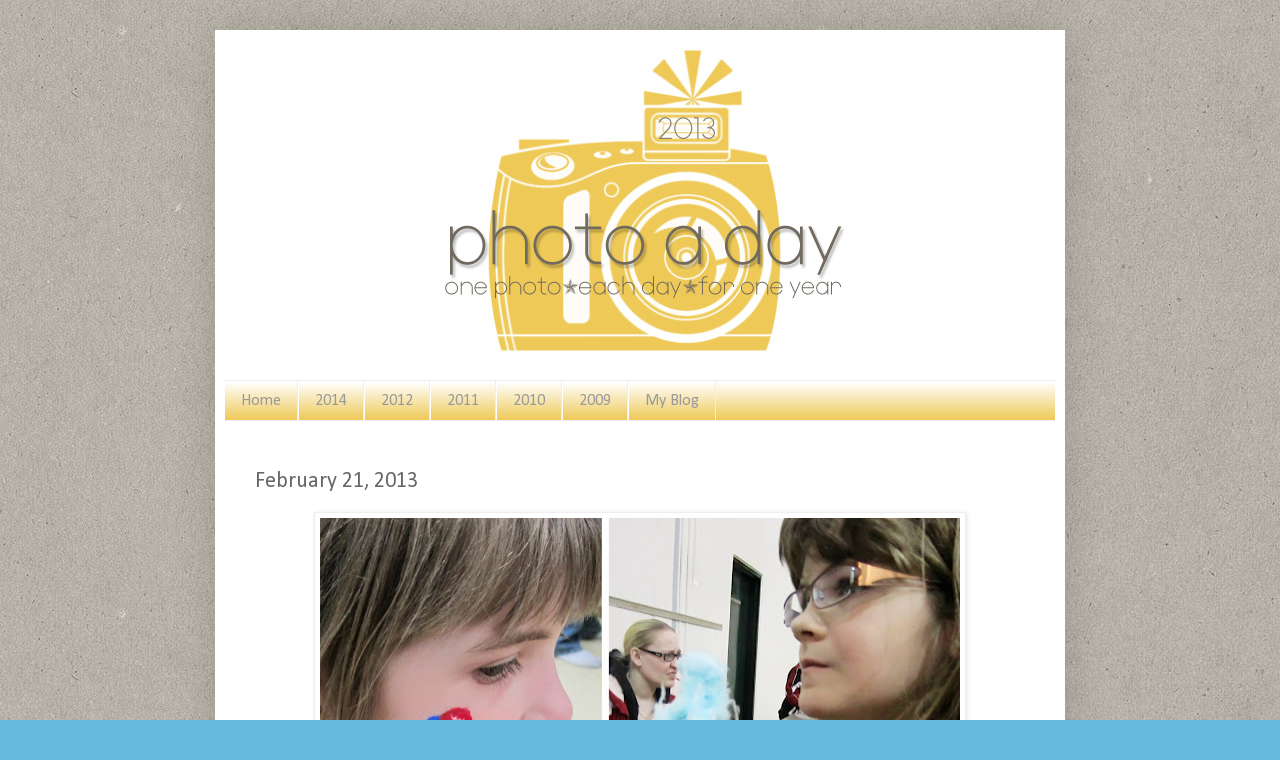

--- FILE ---
content_type: text/html; charset=UTF-8
request_url: https://bobbisproject365in2013.blogspot.com/2013/02/february-21-2013.html
body_size: 9314
content:
<!DOCTYPE html>
<html class='v2' dir='ltr' lang='en'>
<head>
<link href='https://www.blogger.com/static/v1/widgets/335934321-css_bundle_v2.css' rel='stylesheet' type='text/css'/>
<meta content='width=1100' name='viewport'/>
<meta content='text/html; charset=UTF-8' http-equiv='Content-Type'/>
<meta content='blogger' name='generator'/>
<link href='https://bobbisproject365in2013.blogspot.com/favicon.ico' rel='icon' type='image/x-icon'/>
<link href='http://bobbisproject365in2013.blogspot.com/2013/02/february-21-2013.html' rel='canonical'/>
<link rel="alternate" type="application/atom+xml" title="Bobbi&#39;s 365 in 2013 - Atom" href="https://bobbisproject365in2013.blogspot.com/feeds/posts/default" />
<link rel="alternate" type="application/rss+xml" title="Bobbi&#39;s 365 in 2013 - RSS" href="https://bobbisproject365in2013.blogspot.com/feeds/posts/default?alt=rss" />
<link rel="service.post" type="application/atom+xml" title="Bobbi&#39;s 365 in 2013 - Atom" href="https://www.blogger.com/feeds/6272108723026244513/posts/default" />

<link rel="alternate" type="application/atom+xml" title="Bobbi&#39;s 365 in 2013 - Atom" href="https://bobbisproject365in2013.blogspot.com/feeds/7554791264262056661/comments/default" />
<!--Can't find substitution for tag [blog.ieCssRetrofitLinks]-->
<link href='https://blogger.googleusercontent.com/img/b/R29vZ2xl/AVvXsEjPXgwexCgOJBtwRCWVgtmjwbpFBlhRdX8ZTNLuXxJnmzCs1itW7kO4svp3mhdDKsRXjBdYwm_vcB7e7SnLL7Nn_xb4vCxlqEnDBFr3lsbbEI95kJh7GSj3j9BYSMXEC8zjdy_nQv7cS1Q/s640/February+21%252C+2013.jpg' rel='image_src'/>
<meta content='http://bobbisproject365in2013.blogspot.com/2013/02/february-21-2013.html' property='og:url'/>
<meta content='February 21, 2013' property='og:title'/>
<meta content='   Lots of fun at the yearly &quot;Family Fun Night&quot; at the girls&#39; school. Lots of games, food, face painting, and fun to be had!  ' property='og:description'/>
<meta content='https://blogger.googleusercontent.com/img/b/R29vZ2xl/AVvXsEjPXgwexCgOJBtwRCWVgtmjwbpFBlhRdX8ZTNLuXxJnmzCs1itW7kO4svp3mhdDKsRXjBdYwm_vcB7e7SnLL7Nn_xb4vCxlqEnDBFr3lsbbEI95kJh7GSj3j9BYSMXEC8zjdy_nQv7cS1Q/w1200-h630-p-k-no-nu/February+21%252C+2013.jpg' property='og:image'/>
<title>Bobbi's 365 in 2013: February 21, 2013</title>
<style type='text/css'>@font-face{font-family:'Calibri';font-style:normal;font-weight:400;font-display:swap;src:url(//fonts.gstatic.com/l/font?kit=J7afnpV-BGlaFfdAhLEY67FIEjg&skey=a1029226f80653a8&v=v15)format('woff2');unicode-range:U+0000-00FF,U+0131,U+0152-0153,U+02BB-02BC,U+02C6,U+02DA,U+02DC,U+0304,U+0308,U+0329,U+2000-206F,U+20AC,U+2122,U+2191,U+2193,U+2212,U+2215,U+FEFF,U+FFFD;}@font-face{font-family:'Calibri';font-style:normal;font-weight:700;font-display:swap;src:url(//fonts.gstatic.com/l/font?kit=J7aanpV-BGlaFfdAjAo9_pxqHxIZrCE&skey=cd2dd6afe6bf0eb2&v=v15)format('woff2');unicode-range:U+0000-00FF,U+0131,U+0152-0153,U+02BB-02BC,U+02C6,U+02DA,U+02DC,U+0304,U+0308,U+0329,U+2000-206F,U+20AC,U+2122,U+2191,U+2193,U+2212,U+2215,U+FEFF,U+FFFD;}@font-face{font-family:'Cambria';font-style:normal;font-weight:400;font-display:swap;src:url(//fonts.gstatic.com/l/font?kit=GFDqWAB9jnWLT-HIK7ILrphaOAw&skey=d4699178559bc4b0&v=v18)format('woff2');unicode-range:U+0000-00FF,U+0131,U+0152-0153,U+02BB-02BC,U+02C6,U+02DA,U+02DC,U+0304,U+0308,U+0329,U+2000-206F,U+20AC,U+2122,U+2191,U+2193,U+2212,U+2215,U+FEFF,U+FFFD;}</style>
<style id='page-skin-1' type='text/css'><!--
/*
-----------------------------------------------
Blogger Template Style
Name:     Simple
Designer: Blogger
URL:      www.blogger.com
----------------------------------------------- */
/* Content
----------------------------------------------- */
body {
font: normal normal 12px 'Courier New', Courier, FreeMono, monospace;
color: #666666;
background: #66bbdd url(//1.bp.blogspot.com/-fQY1djohqOE/UOSXjR1dxRI/AAAAAAAAS-c/rMRthIhVZLU/s0/Paper_Grey_GinaCabrera%2Bcopy.jpg) repeat scroll top left;
padding: 0 40px 40px 40px;
}
html body .region-inner {
min-width: 0;
max-width: 100%;
width: auto;
}
h2 {
font-size: 22px;
}
a:link {
text-decoration:none;
color: #eec957;
}
a:visited {
text-decoration:none;
color: #91bebb;
}
a:hover {
text-decoration:underline;
color: #91bebb;
}
.body-fauxcolumn-outer .fauxcolumn-inner {
background: transparent none repeat scroll top left;
_background-image: none;
}
.body-fauxcolumn-outer .cap-top {
position: absolute;
z-index: 1;
height: 400px;
width: 100%;
}
.body-fauxcolumn-outer .cap-top .cap-left {
width: 100%;
background: transparent none repeat-x scroll top left;
_background-image: none;
}
.content-outer {
-moz-box-shadow: 0 0 40px rgba(0, 0, 0, .15);
-webkit-box-shadow: 0 0 5px rgba(0, 0, 0, .15);
-goog-ms-box-shadow: 0 0 10px #333333;
box-shadow: 0 0 40px rgba(0, 0, 0, .15);
margin-bottom: 1px;
}
.content-inner {
padding: 10px 10px;
}
.content-inner {
background-color: #ffffff;
}
/* Header
----------------------------------------------- */
.header-outer {
background: transparent none repeat-x scroll 0 -400px;
_background-image: none;
}
.Header h1 {
font: normal normal 60px Cambria;
color: #91bebb;
text-shadow: -1px -1px 1px rgba(0, 0, 0, .2);
}
.Header h1 a {
color: #91bebb;
}
.Header .description {
font-size: 140%;
color: #777777;
}
.header-inner .Header .titlewrapper {
padding: 22px 30px;
}
.header-inner .Header .descriptionwrapper {
padding: 0 30px;
}
/* Tabs
----------------------------------------------- */
.tabs-inner .section:first-child {
border-top: 1px solid #eeeeee;
}
.tabs-inner .section:first-child ul {
margin-top: -1px;
border-top: 1px solid #eeeeee;
border-left: 0 solid #eeeeee;
border-right: 0 solid #eeeeee;
}
.tabs-inner .widget ul {
background: #eec957 url(https://resources.blogblog.com/blogblog/data/1kt/simple/gradients_light.png) repeat-x scroll 0 -800px;
_background-image: none;
border-bottom: 1px solid #eeeeee;
margin-top: 0;
margin-left: -30px;
margin-right: -30px;
}
.tabs-inner .widget li a {
display: inline-block;
padding: .6em 1em;
font: normal normal 16px Calibri;
color: #999999;
border-left: 1px solid #ffffff;
border-right: 1px solid #eeeeee;
}
.tabs-inner .widget li:first-child a {
border-left: none;
}
.tabs-inner .widget li.selected a, .tabs-inner .widget li a:hover {
color: #ffffff;
background-color: #777777;
text-decoration: none;
}
/* Columns
----------------------------------------------- */
.main-outer {
border-top: 0 solid #eec957;
}
.fauxcolumn-left-outer .fauxcolumn-inner {
border-right: 1px solid #eec957;
}
.fauxcolumn-right-outer .fauxcolumn-inner {
border-left: 1px solid #eec957;
}
/* Headings
----------------------------------------------- */
div.widget > h2,
div.widget h2.title {
margin: 0 0 1em 0;
font: normal bold 16px Calibri;
color: #666666;
}
/* Widgets
----------------------------------------------- */
.widget .zippy {
color: #999999;
text-shadow: 2px 2px 1px rgba(0, 0, 0, .1);
}
.widget .popular-posts ul {
list-style: none;
}
/* Posts
----------------------------------------------- */
h2.date-header {
font: normal bold 11px Arial, Tahoma, Helvetica, FreeSans, sans-serif;
}
.date-header span {
background-color: transparent;
color: #91bebb;
padding: inherit;
letter-spacing: inherit;
margin: inherit;
}
.main-inner {
padding-top: 30px;
padding-bottom: 30px;
}
.main-inner .column-center-inner {
padding: 0 15px;
}
.main-inner .column-center-inner .section {
margin: 0 15px;
}
.post {
margin: 0 0 25px 0;
}
h3.post-title, .comments h4 {
font: normal normal 22px Calibri;
margin: .75em 0 0;
}
.post-body {
font-size: 110%;
line-height: 1.4;
position: relative;
}
.post-body img, .post-body .tr-caption-container, .Profile img, .Image img,
.BlogList .item-thumbnail img {
padding: 2px;
background: #ffffff;
border: 1px solid #eeeeee;
-moz-box-shadow: 1px 1px 5px rgba(0, 0, 0, .1);
-webkit-box-shadow: 1px 1px 5px rgba(0, 0, 0, .1);
box-shadow: 1px 1px 5px rgba(0, 0, 0, .1);
}
.post-body img, .post-body .tr-caption-container {
padding: 5px;
}
.post-body .tr-caption-container {
color: #666666;
}
.post-body .tr-caption-container img {
padding: 0;
background: transparent;
border: none;
-moz-box-shadow: 0 0 0 rgba(0, 0, 0, .1);
-webkit-box-shadow: 0 0 0 rgba(0, 0, 0, .1);
box-shadow: 0 0 0 rgba(0, 0, 0, .1);
}
.post-header {
margin: 0 0 1.5em;
line-height: 1.6;
font-size: 90%;
}
.post-footer {
margin: 20px -2px 0;
padding: 5px 10px;
color: #666666;
background-color: #f9f9f9;
border-bottom: 1px solid #eeeeee;
line-height: 1.6;
font-size: 90%;
}
#comments .comment-author {
padding-top: 1.5em;
border-top: 1px solid #eec957;
background-position: 0 1.5em;
}
#comments .comment-author:first-child {
padding-top: 0;
border-top: none;
}
.avatar-image-container {
margin: .2em 0 0;
}
#comments .avatar-image-container img {
border: 1px solid #eeeeee;
}
/* Comments
----------------------------------------------- */
.comments .comments-content .icon.blog-author {
background-repeat: no-repeat;
background-image: url([data-uri]);
}
.comments .comments-content .loadmore a {
border-top: 1px solid #999999;
border-bottom: 1px solid #999999;
}
.comments .comment-thread.inline-thread {
background-color: #f9f9f9;
}
.comments .continue {
border-top: 2px solid #999999;
}
/* Accents
---------------------------------------------- */
.section-columns td.columns-cell {
border-left: 1px solid #eec957;
}
.blog-pager {
background: transparent none no-repeat scroll top center;
}
.blog-pager-older-link, .home-link,
.blog-pager-newer-link {
background-color: #ffffff;
padding: 5px;
}
.footer-outer {
border-top: 0 dashed #bbbbbb;
}
/* Mobile
----------------------------------------------- */
body.mobile  {
background-size: auto;
}
.mobile .body-fauxcolumn-outer {
background: transparent none repeat scroll top left;
}
.mobile .body-fauxcolumn-outer .cap-top {
background-size: 100% auto;
}
.mobile .content-outer {
-webkit-box-shadow: 0 0 3px rgba(0, 0, 0, .15);
box-shadow: 0 0 3px rgba(0, 0, 0, .15);
}
.mobile .tabs-inner .widget ul {
margin-left: 0;
margin-right: 0;
}
.mobile .post {
margin: 0;
}
.mobile .main-inner .column-center-inner .section {
margin: 0;
}
.mobile .date-header span {
padding: 0.1em 10px;
margin: 0 -10px;
}
.mobile h3.post-title {
margin: 0;
}
.mobile .blog-pager {
background: transparent none no-repeat scroll top center;
}
.mobile .footer-outer {
border-top: none;
}
.mobile .main-inner, .mobile .footer-inner {
background-color: #ffffff;
}
.mobile-index-contents {
color: #666666;
}
.mobile-link-button {
background-color: #eec957;
}
.mobile-link-button a:link, .mobile-link-button a:visited {
color: #eec957;
}
.mobile .tabs-inner .section:first-child {
border-top: none;
}
.mobile .tabs-inner .PageList .widget-content {
background-color: #777777;
color: #ffffff;
border-top: 1px solid #eeeeee;
border-bottom: 1px solid #eeeeee;
}
.mobile .tabs-inner .PageList .widget-content .pagelist-arrow {
border-left: 1px solid #eeeeee;
}

--></style>
<style id='template-skin-1' type='text/css'><!--
body {
min-width: 850px;
}
.content-outer, .content-fauxcolumn-outer, .region-inner {
min-width: 850px;
max-width: 850px;
_width: 850px;
}
.main-inner .columns {
padding-left: 0px;
padding-right: 0px;
}
.main-inner .fauxcolumn-center-outer {
left: 0px;
right: 0px;
/* IE6 does not respect left and right together */
_width: expression(this.parentNode.offsetWidth -
parseInt("0px") -
parseInt("0px") + 'px');
}
.main-inner .fauxcolumn-left-outer {
width: 0px;
}
.main-inner .fauxcolumn-right-outer {
width: 0px;
}
.main-inner .column-left-outer {
width: 0px;
right: 100%;
margin-left: -0px;
}
.main-inner .column-right-outer {
width: 0px;
margin-right: -0px;
}
#layout {
min-width: 0;
}
#layout .content-outer {
min-width: 0;
width: 800px;
}
#layout .region-inner {
min-width: 0;
width: auto;
}
body#layout div.add_widget {
padding: 8px;
}
body#layout div.add_widget a {
margin-left: 32px;
}
--></style>
<style>
    body {background-image:url(\/\/1.bp.blogspot.com\/-fQY1djohqOE\/UOSXjR1dxRI\/AAAAAAAAS-c\/rMRthIhVZLU\/s0\/Paper_Grey_GinaCabrera%2Bcopy.jpg);}
    
@media (max-width: 200px) { body {background-image:url(\/\/1.bp.blogspot.com\/-fQY1djohqOE\/UOSXjR1dxRI\/AAAAAAAAS-c\/rMRthIhVZLU\/w200\/Paper_Grey_GinaCabrera%2Bcopy.jpg);}}
@media (max-width: 400px) and (min-width: 201px) { body {background-image:url(\/\/1.bp.blogspot.com\/-fQY1djohqOE\/UOSXjR1dxRI\/AAAAAAAAS-c\/rMRthIhVZLU\/w400\/Paper_Grey_GinaCabrera%2Bcopy.jpg);}}
@media (max-width: 800px) and (min-width: 401px) { body {background-image:url(\/\/1.bp.blogspot.com\/-fQY1djohqOE\/UOSXjR1dxRI\/AAAAAAAAS-c\/rMRthIhVZLU\/w800\/Paper_Grey_GinaCabrera%2Bcopy.jpg);}}
@media (max-width: 1200px) and (min-width: 801px) { body {background-image:url(\/\/1.bp.blogspot.com\/-fQY1djohqOE\/UOSXjR1dxRI\/AAAAAAAAS-c\/rMRthIhVZLU\/w1200\/Paper_Grey_GinaCabrera%2Bcopy.jpg);}}
/* Last tag covers anything over one higher than the previous max-size cap. */
@media (min-width: 1201px) { body {background-image:url(\/\/1.bp.blogspot.com\/-fQY1djohqOE\/UOSXjR1dxRI\/AAAAAAAAS-c\/rMRthIhVZLU\/w1600\/Paper_Grey_GinaCabrera%2Bcopy.jpg);}}
  </style>
<link href='https://www.blogger.com/dyn-css/authorization.css?targetBlogID=6272108723026244513&amp;zx=586aa537-a209-4234-92f7-dc30e647bc04' media='none' onload='if(media!=&#39;all&#39;)media=&#39;all&#39;' rel='stylesheet'/><noscript><link href='https://www.blogger.com/dyn-css/authorization.css?targetBlogID=6272108723026244513&amp;zx=586aa537-a209-4234-92f7-dc30e647bc04' rel='stylesheet'/></noscript>
<meta name='google-adsense-platform-account' content='ca-host-pub-1556223355139109'/>
<meta name='google-adsense-platform-domain' content='blogspot.com'/>

</head>
<body class='loading variant-pale'>
<div class='navbar no-items section' id='navbar' name='Navbar'>
</div>
<div class='body-fauxcolumns'>
<div class='fauxcolumn-outer body-fauxcolumn-outer'>
<div class='cap-top'>
<div class='cap-left'></div>
<div class='cap-right'></div>
</div>
<div class='fauxborder-left'>
<div class='fauxborder-right'></div>
<div class='fauxcolumn-inner'>
</div>
</div>
<div class='cap-bottom'>
<div class='cap-left'></div>
<div class='cap-right'></div>
</div>
</div>
</div>
<div class='content'>
<div class='content-fauxcolumns'>
<div class='fauxcolumn-outer content-fauxcolumn-outer'>
<div class='cap-top'>
<div class='cap-left'></div>
<div class='cap-right'></div>
</div>
<div class='fauxborder-left'>
<div class='fauxborder-right'></div>
<div class='fauxcolumn-inner'>
</div>
</div>
<div class='cap-bottom'>
<div class='cap-left'></div>
<div class='cap-right'></div>
</div>
</div>
</div>
<div class='content-outer'>
<div class='content-cap-top cap-top'>
<div class='cap-left'></div>
<div class='cap-right'></div>
</div>
<div class='fauxborder-left content-fauxborder-left'>
<div class='fauxborder-right content-fauxborder-right'></div>
<div class='content-inner'>
<header>
<div class='header-outer'>
<div class='header-cap-top cap-top'>
<div class='cap-left'></div>
<div class='cap-right'></div>
</div>
<div class='fauxborder-left header-fauxborder-left'>
<div class='fauxborder-right header-fauxborder-right'></div>
<div class='region-inner header-inner'>
<div class='header section' id='header' name='Header'><div class='widget Header' data-version='1' id='Header1'>
<div id='header-inner'>
<a href='https://bobbisproject365in2013.blogspot.com/' style='display: block'>
<img alt='Bobbi&#39;s 365 in 2013' height='340px; ' id='Header1_headerimg' src='https://blogger.googleusercontent.com/img/b/R29vZ2xl/AVvXsEjYqmRX2NmcmQ8d_-1eqgB4GKaqVZVSETMWSpJfyVEHCklXx3u5OaYBbvYWtQssvT6GOZ1XU56Q4hu5T8VmGAeDbrn6hJZqBf6svQgHD1ado4BYUfYTDvqxMuWWJZGwAlN0WE1YY0R57Eo/s1600/365+in+2013+header.jpg' style='display: block' width='830px; '/>
</a>
</div>
</div></div>
</div>
</div>
<div class='header-cap-bottom cap-bottom'>
<div class='cap-left'></div>
<div class='cap-right'></div>
</div>
</div>
</header>
<div class='tabs-outer'>
<div class='tabs-cap-top cap-top'>
<div class='cap-left'></div>
<div class='cap-right'></div>
</div>
<div class='fauxborder-left tabs-fauxborder-left'>
<div class='fauxborder-right tabs-fauxborder-right'></div>
<div class='region-inner tabs-inner'>
<div class='tabs section' id='crosscol' name='Cross-Column'><div class='widget PageList' data-version='1' id='PageList1'>
<h2>Pages</h2>
<div class='widget-content'>
<ul>
<li>
<a href='https://bobbisproject365in2013.blogspot.com/'>Home</a>
</li>
<li>
<a href='http://bobbis365in2014.blogspot.ca/'>2014</a>
</li>
<li>
<a href='http://bobbis365in2012.blogspot.ca/'>2012</a>
</li>
<li>
<a href='http://bobbis365in2011.blogspot.ca/'>2011</a>
</li>
<li>
<a href='http://bobbis3652010.blogspot.ca/'>2010</a>
</li>
<li>
<a href='http://bobbis365.blogspot.ca/'>2009</a>
</li>
<li>
<a href='http://www.itworksforbobbi.com/'>My Blog</a>
</li>
</ul>
<div class='clear'></div>
</div>
</div></div>
<div class='tabs no-items section' id='crosscol-overflow' name='Cross-Column 2'></div>
</div>
</div>
<div class='tabs-cap-bottom cap-bottom'>
<div class='cap-left'></div>
<div class='cap-right'></div>
</div>
</div>
<div class='main-outer'>
<div class='main-cap-top cap-top'>
<div class='cap-left'></div>
<div class='cap-right'></div>
</div>
<div class='fauxborder-left main-fauxborder-left'>
<div class='fauxborder-right main-fauxborder-right'></div>
<div class='region-inner main-inner'>
<div class='columns fauxcolumns'>
<div class='fauxcolumn-outer fauxcolumn-center-outer'>
<div class='cap-top'>
<div class='cap-left'></div>
<div class='cap-right'></div>
</div>
<div class='fauxborder-left'>
<div class='fauxborder-right'></div>
<div class='fauxcolumn-inner'>
</div>
</div>
<div class='cap-bottom'>
<div class='cap-left'></div>
<div class='cap-right'></div>
</div>
</div>
<div class='fauxcolumn-outer fauxcolumn-left-outer'>
<div class='cap-top'>
<div class='cap-left'></div>
<div class='cap-right'></div>
</div>
<div class='fauxborder-left'>
<div class='fauxborder-right'></div>
<div class='fauxcolumn-inner'>
</div>
</div>
<div class='cap-bottom'>
<div class='cap-left'></div>
<div class='cap-right'></div>
</div>
</div>
<div class='fauxcolumn-outer fauxcolumn-right-outer'>
<div class='cap-top'>
<div class='cap-left'></div>
<div class='cap-right'></div>
</div>
<div class='fauxborder-left'>
<div class='fauxborder-right'></div>
<div class='fauxcolumn-inner'>
</div>
</div>
<div class='cap-bottom'>
<div class='cap-left'></div>
<div class='cap-right'></div>
</div>
</div>
<!-- corrects IE6 width calculation -->
<div class='columns-inner'>
<div class='column-center-outer'>
<div class='column-center-inner'>
<div class='main section' id='main' name='Main'><div class='widget Blog' data-version='1' id='Blog1'>
<div class='blog-posts hfeed'>

          <div class="date-outer">
        

          <div class="date-posts">
        
<div class='post-outer'>
<div class='post hentry uncustomized-post-template' itemprop='blogPost' itemscope='itemscope' itemtype='http://schema.org/BlogPosting'>
<meta content='https://blogger.googleusercontent.com/img/b/R29vZ2xl/AVvXsEjPXgwexCgOJBtwRCWVgtmjwbpFBlhRdX8ZTNLuXxJnmzCs1itW7kO4svp3mhdDKsRXjBdYwm_vcB7e7SnLL7Nn_xb4vCxlqEnDBFr3lsbbEI95kJh7GSj3j9BYSMXEC8zjdy_nQv7cS1Q/s640/February+21%252C+2013.jpg' itemprop='image_url'/>
<meta content='6272108723026244513' itemprop='blogId'/>
<meta content='7554791264262056661' itemprop='postId'/>
<a name='7554791264262056661'></a>
<h3 class='post-title entry-title' itemprop='name'>
February 21, 2013
</h3>
<div class='post-header'>
<div class='post-header-line-1'></div>
</div>
<div class='post-body entry-content' id='post-body-7554791264262056661' itemprop='description articleBody'>
<div class="separator" style="clear: both; text-align: center;">
<a href="https://blogger.googleusercontent.com/img/b/R29vZ2xl/AVvXsEjPXgwexCgOJBtwRCWVgtmjwbpFBlhRdX8ZTNLuXxJnmzCs1itW7kO4svp3mhdDKsRXjBdYwm_vcB7e7SnLL7Nn_xb4vCxlqEnDBFr3lsbbEI95kJh7GSj3j9BYSMXEC8zjdy_nQv7cS1Q/s1600/February+21%252C+2013.jpg" imageanchor="1" style="margin-left: 1em; margin-right: 1em;"><img border="0" height="426" src="https://blogger.googleusercontent.com/img/b/R29vZ2xl/AVvXsEjPXgwexCgOJBtwRCWVgtmjwbpFBlhRdX8ZTNLuXxJnmzCs1itW7kO4svp3mhdDKsRXjBdYwm_vcB7e7SnLL7Nn_xb4vCxlqEnDBFr3lsbbEI95kJh7GSj3j9BYSMXEC8zjdy_nQv7cS1Q/s640/February+21%252C+2013.jpg" width="640" /></a></div>
<div style="text-align: center;">
Lots of fun at the yearly "Family Fun Night" at the girls' school. Lots of games, food, face painting, and fun to be had!</div>
<div style='clear: both;'></div>
</div>
<div class='post-footer'>
<div class='post-footer-line post-footer-line-1'>
<span class='post-author vcard'>
</span>
<span class='post-timestamp'>
</span>
<span class='post-comment-link'>
</span>
<span class='post-icons'>
<span class='item-control blog-admin pid-408396936'>
<a href='https://www.blogger.com/post-edit.g?blogID=6272108723026244513&postID=7554791264262056661&from=pencil' title='Edit Post'>
<img alt='' class='icon-action' height='18' src='https://resources.blogblog.com/img/icon18_edit_allbkg.gif' width='18'/>
</a>
</span>
</span>
<div class='post-share-buttons goog-inline-block'>
</div>
</div>
<div class='post-footer-line post-footer-line-2'>
<span class='post-labels'>
</span>
</div>
<div class='post-footer-line post-footer-line-3'>
<span class='post-location'>
</span>
</div>
</div>
</div>
<div class='comments' id='comments'>
<a name='comments'></a>
<h4>No comments:</h4>
<div id='Blog1_comments-block-wrapper'>
<dl class='avatar-comment-indent' id='comments-block'>
</dl>
</div>
<p class='comment-footer'>
<div class='comment-form'>
<a name='comment-form'></a>
<h4 id='comment-post-message'>Post a Comment</h4>
<p>
</p>
<a href='https://www.blogger.com/comment/frame/6272108723026244513?po=7554791264262056661&hl=en&saa=85391&origin=https://bobbisproject365in2013.blogspot.com' id='comment-editor-src'></a>
<iframe allowtransparency='true' class='blogger-iframe-colorize blogger-comment-from-post' frameborder='0' height='410px' id='comment-editor' name='comment-editor' src='' width='100%'></iframe>
<script src='https://www.blogger.com/static/v1/jsbin/2830521187-comment_from_post_iframe.js' type='text/javascript'></script>
<script type='text/javascript'>
      BLOG_CMT_createIframe('https://www.blogger.com/rpc_relay.html');
    </script>
</div>
</p>
</div>
</div>

        </div></div>
      
</div>
<div class='blog-pager' id='blog-pager'>
<span id='blog-pager-newer-link'>
<a class='blog-pager-newer-link' href='https://bobbisproject365in2013.blogspot.com/2013/02/february-22-2013.html' id='Blog1_blog-pager-newer-link' title='Newer Post'>Newer Post</a>
</span>
<span id='blog-pager-older-link'>
<a class='blog-pager-older-link' href='https://bobbisproject365in2013.blogspot.com/2013/02/february-20-2013.html' id='Blog1_blog-pager-older-link' title='Older Post'>Older Post</a>
</span>
<a class='home-link' href='https://bobbisproject365in2013.blogspot.com/'>Home</a>
</div>
<div class='clear'></div>
<div class='post-feeds'>
<div class='feed-links'>
Subscribe to:
<a class='feed-link' href='https://bobbisproject365in2013.blogspot.com/feeds/7554791264262056661/comments/default' target='_blank' type='application/atom+xml'>Post Comments (Atom)</a>
</div>
</div>
</div></div>
</div>
</div>
<div class='column-left-outer'>
<div class='column-left-inner'>
<aside>
</aside>
</div>
</div>
<div class='column-right-outer'>
<div class='column-right-inner'>
<aside>
</aside>
</div>
</div>
</div>
<div style='clear: both'></div>
<!-- columns -->
</div>
<!-- main -->
</div>
</div>
<div class='main-cap-bottom cap-bottom'>
<div class='cap-left'></div>
<div class='cap-right'></div>
</div>
</div>
<footer>
<div class='footer-outer'>
<div class='footer-cap-top cap-top'>
<div class='cap-left'></div>
<div class='cap-right'></div>
</div>
<div class='fauxborder-left footer-fauxborder-left'>
<div class='fauxborder-right footer-fauxborder-right'></div>
<div class='region-inner footer-inner'>
<div class='foot section' id='footer-1'><div class='widget BlogArchive' data-version='1' id='BlogArchive1'>
<h2>Blog Archive</h2>
<div class='widget-content'>
<div id='ArchiveList'>
<div id='BlogArchive1_ArchiveList'>
<ul class='hierarchy'>
<li class='archivedate expanded'>
<a class='toggle' href='javascript:void(0)'>
<span class='zippy toggle-open'>

        &#9660;&#160;
      
</span>
</a>
<a class='post-count-link' href='https://bobbisproject365in2013.blogspot.com/2013/'>
2013
</a>
<span class='post-count' dir='ltr'>(365)</span>
<ul class='hierarchy'>
<li class='archivedate collapsed'>
<a class='toggle' href='javascript:void(0)'>
<span class='zippy'>

        &#9658;&#160;
      
</span>
</a>
<a class='post-count-link' href='https://bobbisproject365in2013.blogspot.com/2013/12/'>
December
</a>
<span class='post-count' dir='ltr'>(31)</span>
</li>
</ul>
<ul class='hierarchy'>
<li class='archivedate collapsed'>
<a class='toggle' href='javascript:void(0)'>
<span class='zippy'>

        &#9658;&#160;
      
</span>
</a>
<a class='post-count-link' href='https://bobbisproject365in2013.blogspot.com/2013/11/'>
November
</a>
<span class='post-count' dir='ltr'>(30)</span>
</li>
</ul>
<ul class='hierarchy'>
<li class='archivedate collapsed'>
<a class='toggle' href='javascript:void(0)'>
<span class='zippy'>

        &#9658;&#160;
      
</span>
</a>
<a class='post-count-link' href='https://bobbisproject365in2013.blogspot.com/2013/10/'>
October
</a>
<span class='post-count' dir='ltr'>(31)</span>
</li>
</ul>
<ul class='hierarchy'>
<li class='archivedate collapsed'>
<a class='toggle' href='javascript:void(0)'>
<span class='zippy'>

        &#9658;&#160;
      
</span>
</a>
<a class='post-count-link' href='https://bobbisproject365in2013.blogspot.com/2013/09/'>
September
</a>
<span class='post-count' dir='ltr'>(30)</span>
</li>
</ul>
<ul class='hierarchy'>
<li class='archivedate collapsed'>
<a class='toggle' href='javascript:void(0)'>
<span class='zippy'>

        &#9658;&#160;
      
</span>
</a>
<a class='post-count-link' href='https://bobbisproject365in2013.blogspot.com/2013/08/'>
August
</a>
<span class='post-count' dir='ltr'>(31)</span>
</li>
</ul>
<ul class='hierarchy'>
<li class='archivedate collapsed'>
<a class='toggle' href='javascript:void(0)'>
<span class='zippy'>

        &#9658;&#160;
      
</span>
</a>
<a class='post-count-link' href='https://bobbisproject365in2013.blogspot.com/2013/07/'>
July
</a>
<span class='post-count' dir='ltr'>(31)</span>
</li>
</ul>
<ul class='hierarchy'>
<li class='archivedate collapsed'>
<a class='toggle' href='javascript:void(0)'>
<span class='zippy'>

        &#9658;&#160;
      
</span>
</a>
<a class='post-count-link' href='https://bobbisproject365in2013.blogspot.com/2013/06/'>
June
</a>
<span class='post-count' dir='ltr'>(30)</span>
</li>
</ul>
<ul class='hierarchy'>
<li class='archivedate collapsed'>
<a class='toggle' href='javascript:void(0)'>
<span class='zippy'>

        &#9658;&#160;
      
</span>
</a>
<a class='post-count-link' href='https://bobbisproject365in2013.blogspot.com/2013/05/'>
May
</a>
<span class='post-count' dir='ltr'>(31)</span>
</li>
</ul>
<ul class='hierarchy'>
<li class='archivedate collapsed'>
<a class='toggle' href='javascript:void(0)'>
<span class='zippy'>

        &#9658;&#160;
      
</span>
</a>
<a class='post-count-link' href='https://bobbisproject365in2013.blogspot.com/2013/04/'>
April
</a>
<span class='post-count' dir='ltr'>(30)</span>
</li>
</ul>
<ul class='hierarchy'>
<li class='archivedate collapsed'>
<a class='toggle' href='javascript:void(0)'>
<span class='zippy'>

        &#9658;&#160;
      
</span>
</a>
<a class='post-count-link' href='https://bobbisproject365in2013.blogspot.com/2013/03/'>
March
</a>
<span class='post-count' dir='ltr'>(31)</span>
</li>
</ul>
<ul class='hierarchy'>
<li class='archivedate expanded'>
<a class='toggle' href='javascript:void(0)'>
<span class='zippy toggle-open'>

        &#9660;&#160;
      
</span>
</a>
<a class='post-count-link' href='https://bobbisproject365in2013.blogspot.com/2013/02/'>
February
</a>
<span class='post-count' dir='ltr'>(28)</span>
<ul class='posts'>
<li><a href='https://bobbisproject365in2013.blogspot.com/2013/02/february-28-2013.html'>February 28, 2013</a></li>
<li><a href='https://bobbisproject365in2013.blogspot.com/2013/02/february-27-2013.html'>February 27, 2013</a></li>
<li><a href='https://bobbisproject365in2013.blogspot.com/2013/02/february-26-2013.html'>February 26, 2013</a></li>
<li><a href='https://bobbisproject365in2013.blogspot.com/2013/02/february-25-2013.html'>February 25, 2013</a></li>
<li><a href='https://bobbisproject365in2013.blogspot.com/2013/02/february-24-2013.html'>February 24, 2013</a></li>
<li><a href='https://bobbisproject365in2013.blogspot.com/2013/02/february-23-2013.html'>February 23, 2013</a></li>
<li><a href='https://bobbisproject365in2013.blogspot.com/2013/02/february-22-2013.html'>February 22, 2013</a></li>
<li><a href='https://bobbisproject365in2013.blogspot.com/2013/02/february-21-2013.html'>February 21, 2013</a></li>
<li><a href='https://bobbisproject365in2013.blogspot.com/2013/02/february-20-2013.html'>February 20, 2013</a></li>
<li><a href='https://bobbisproject365in2013.blogspot.com/2013/02/february-19-2013.html'>February 19, 2013</a></li>
<li><a href='https://bobbisproject365in2013.blogspot.com/2013/02/february-18-2013.html'>February 18, 2013</a></li>
<li><a href='https://bobbisproject365in2013.blogspot.com/2013/02/february-17-2013.html'>February 17, 2013</a></li>
<li><a href='https://bobbisproject365in2013.blogspot.com/2013/02/february-16-2013.html'>February 16, 2013</a></li>
<li><a href='https://bobbisproject365in2013.blogspot.com/2013/02/february-15-2013.html'>February 15, 2013</a></li>
<li><a href='https://bobbisproject365in2013.blogspot.com/2013/02/february-14-2013.html'>February 14, 2013</a></li>
<li><a href='https://bobbisproject365in2013.blogspot.com/2013/02/february-13-2013.html'>February 13, 2013</a></li>
<li><a href='https://bobbisproject365in2013.blogspot.com/2013/02/february-12-2013.html'>February 12, 2013</a></li>
<li><a href='https://bobbisproject365in2013.blogspot.com/2013/02/february-11-2013.html'>February 11, 2013</a></li>
<li><a href='https://bobbisproject365in2013.blogspot.com/2013/02/february-10-2013.html'>February 10, 2013</a></li>
<li><a href='https://bobbisproject365in2013.blogspot.com/2013/02/february-9-2013.html'>February 9, 2013</a></li>
<li><a href='https://bobbisproject365in2013.blogspot.com/2013/02/february-8-2013.html'>February 8, 2013</a></li>
<li><a href='https://bobbisproject365in2013.blogspot.com/2013/02/february-7-2013.html'>February 7, 2013</a></li>
<li><a href='https://bobbisproject365in2013.blogspot.com/2013/02/february-6-2013.html'>February 6, 2013</a></li>
<li><a href='https://bobbisproject365in2013.blogspot.com/2013/02/february-5-2103.html'>February 5, 2103</a></li>
<li><a href='https://bobbisproject365in2013.blogspot.com/2013/02/february-4-2103.html'>February 4, 2103</a></li>
<li><a href='https://bobbisproject365in2013.blogspot.com/2013/02/february-3-2013.html'>February 3, 2013</a></li>
<li><a href='https://bobbisproject365in2013.blogspot.com/2013/02/february-2-2013.html'>February 2, 2013</a></li>
<li><a href='https://bobbisproject365in2013.blogspot.com/2013/02/february-1-2013.html'>February 1, 2013</a></li>
</ul>
</li>
</ul>
<ul class='hierarchy'>
<li class='archivedate collapsed'>
<a class='toggle' href='javascript:void(0)'>
<span class='zippy'>

        &#9658;&#160;
      
</span>
</a>
<a class='post-count-link' href='https://bobbisproject365in2013.blogspot.com/2013/01/'>
January
</a>
<span class='post-count' dir='ltr'>(31)</span>
</li>
</ul>
</li>
</ul>
</div>
</div>
<div class='clear'></div>
</div>
</div><div class='widget Profile' data-version='1' id='Profile1'>
<h2>About Me</h2>
<div class='widget-content'>
<dl class='profile-datablock'>
<dt class='profile-data'>
<a class='profile-name-link g-profile' href='https://www.blogger.com/profile/09832446790910694173' rel='author' style='background-image: url(//www.blogger.com/img/logo-16.png);'>
Itworksforbobbi
</a>
</dt>
</dl>
<a class='profile-link' href='https://www.blogger.com/profile/09832446790910694173' rel='author'>View my complete profile</a>
<div class='clear'></div>
</div>
</div></div>
<table border='0' cellpadding='0' cellspacing='0' class='section-columns columns-2'>
<tbody>
<tr>
<td class='first columns-cell'>
<div class='foot no-items section' id='footer-2-1'></div>
</td>
<td class='columns-cell'>
<div class='foot section' id='footer-2-2'><div class='widget Followers' data-version='1' id='Followers1'>
<h2 class='title'>Followers</h2>
<div class='widget-content'>
<div id='Followers1-wrapper'>
<div style='margin-right:2px;'>
<div><script type="text/javascript" src="https://apis.google.com/js/platform.js"></script>
<div id="followers-iframe-container"></div>
<script type="text/javascript">
    window.followersIframe = null;
    function followersIframeOpen(url) {
      gapi.load("gapi.iframes", function() {
        if (gapi.iframes && gapi.iframes.getContext) {
          window.followersIframe = gapi.iframes.getContext().openChild({
            url: url,
            where: document.getElementById("followers-iframe-container"),
            messageHandlersFilter: gapi.iframes.CROSS_ORIGIN_IFRAMES_FILTER,
            messageHandlers: {
              '_ready': function(obj) {
                window.followersIframe.getIframeEl().height = obj.height;
              },
              'reset': function() {
                window.followersIframe.close();
                followersIframeOpen("https://www.blogger.com/followers/frame/6272108723026244513?colors\x3dCgt0cmFuc3BhcmVudBILdHJhbnNwYXJlbnQaByM2NjY2NjYiByNlZWM5NTcqByNmZmZmZmYyByM2NjY2NjY6ByM2NjY2NjZCByNlZWM5NTdKByM5OTk5OTlSByNlZWM5NTdaC3RyYW5zcGFyZW50\x26pageSize\x3d21\x26hl\x3den\x26origin\x3dhttps://bobbisproject365in2013.blogspot.com");
              },
              'open': function(url) {
                window.followersIframe.close();
                followersIframeOpen(url);
              }
            }
          });
        }
      });
    }
    followersIframeOpen("https://www.blogger.com/followers/frame/6272108723026244513?colors\x3dCgt0cmFuc3BhcmVudBILdHJhbnNwYXJlbnQaByM2NjY2NjYiByNlZWM5NTcqByNmZmZmZmYyByM2NjY2NjY6ByM2NjY2NjZCByNlZWM5NTdKByM5OTk5OTlSByNlZWM5NTdaC3RyYW5zcGFyZW50\x26pageSize\x3d21\x26hl\x3den\x26origin\x3dhttps://bobbisproject365in2013.blogspot.com");
  </script></div>
</div>
</div>
<div class='clear'></div>
</div>
</div></div>
</td>
</tr>
</tbody>
</table>
<!-- outside of the include in order to lock Attribution widget -->
<div class='foot section' id='footer-3' name='Footer'><div class='widget Attribution' data-version='1' id='Attribution1'>
<div class='widget-content' style='text-align: center;'>
All photos are property of Bobbi-Jo Grunewald. Simple theme. Powered by <a href='https://www.blogger.com' target='_blank'>Blogger</a>.
</div>
<div class='clear'></div>
</div></div>
</div>
</div>
<div class='footer-cap-bottom cap-bottom'>
<div class='cap-left'></div>
<div class='cap-right'></div>
</div>
</div>
</footer>
<!-- content -->
</div>
</div>
<div class='content-cap-bottom cap-bottom'>
<div class='cap-left'></div>
<div class='cap-right'></div>
</div>
</div>
</div>
<script type='text/javascript'>
    window.setTimeout(function() {
        document.body.className = document.body.className.replace('loading', '');
      }, 10);
  </script>

<script type="text/javascript" src="https://www.blogger.com/static/v1/widgets/2028843038-widgets.js"></script>
<script type='text/javascript'>
window['__wavt'] = 'AOuZoY7N4nDxkypztFycAys3HlTOVA2sUg:1769892364613';_WidgetManager._Init('//www.blogger.com/rearrange?blogID\x3d6272108723026244513','//bobbisproject365in2013.blogspot.com/2013/02/february-21-2013.html','6272108723026244513');
_WidgetManager._SetDataContext([{'name': 'blog', 'data': {'blogId': '6272108723026244513', 'title': 'Bobbi\x27s 365 in 2013', 'url': 'https://bobbisproject365in2013.blogspot.com/2013/02/february-21-2013.html', 'canonicalUrl': 'http://bobbisproject365in2013.blogspot.com/2013/02/february-21-2013.html', 'homepageUrl': 'https://bobbisproject365in2013.blogspot.com/', 'searchUrl': 'https://bobbisproject365in2013.blogspot.com/search', 'canonicalHomepageUrl': 'http://bobbisproject365in2013.blogspot.com/', 'blogspotFaviconUrl': 'https://bobbisproject365in2013.blogspot.com/favicon.ico', 'bloggerUrl': 'https://www.blogger.com', 'hasCustomDomain': false, 'httpsEnabled': true, 'enabledCommentProfileImages': true, 'gPlusViewType': 'FILTERED_POSTMOD', 'adultContent': false, 'analyticsAccountNumber': '', 'encoding': 'UTF-8', 'locale': 'en', 'localeUnderscoreDelimited': 'en', 'languageDirection': 'ltr', 'isPrivate': false, 'isMobile': false, 'isMobileRequest': false, 'mobileClass': '', 'isPrivateBlog': false, 'isDynamicViewsAvailable': true, 'feedLinks': '\x3clink rel\x3d\x22alternate\x22 type\x3d\x22application/atom+xml\x22 title\x3d\x22Bobbi\x26#39;s 365 in 2013 - Atom\x22 href\x3d\x22https://bobbisproject365in2013.blogspot.com/feeds/posts/default\x22 /\x3e\n\x3clink rel\x3d\x22alternate\x22 type\x3d\x22application/rss+xml\x22 title\x3d\x22Bobbi\x26#39;s 365 in 2013 - RSS\x22 href\x3d\x22https://bobbisproject365in2013.blogspot.com/feeds/posts/default?alt\x3drss\x22 /\x3e\n\x3clink rel\x3d\x22service.post\x22 type\x3d\x22application/atom+xml\x22 title\x3d\x22Bobbi\x26#39;s 365 in 2013 - Atom\x22 href\x3d\x22https://www.blogger.com/feeds/6272108723026244513/posts/default\x22 /\x3e\n\n\x3clink rel\x3d\x22alternate\x22 type\x3d\x22application/atom+xml\x22 title\x3d\x22Bobbi\x26#39;s 365 in 2013 - Atom\x22 href\x3d\x22https://bobbisproject365in2013.blogspot.com/feeds/7554791264262056661/comments/default\x22 /\x3e\n', 'meTag': '', 'adsenseHostId': 'ca-host-pub-1556223355139109', 'adsenseHasAds': false, 'adsenseAutoAds': false, 'boqCommentIframeForm': true, 'loginRedirectParam': '', 'view': '', 'dynamicViewsCommentsSrc': '//www.blogblog.com/dynamicviews/4224c15c4e7c9321/js/comments.js', 'dynamicViewsScriptSrc': '//www.blogblog.com/dynamicviews/488fc340cdb1c4a9', 'plusOneApiSrc': 'https://apis.google.com/js/platform.js', 'disableGComments': true, 'interstitialAccepted': false, 'sharing': {'platforms': [{'name': 'Get link', 'key': 'link', 'shareMessage': 'Get link', 'target': ''}, {'name': 'Facebook', 'key': 'facebook', 'shareMessage': 'Share to Facebook', 'target': 'facebook'}, {'name': 'BlogThis!', 'key': 'blogThis', 'shareMessage': 'BlogThis!', 'target': 'blog'}, {'name': 'X', 'key': 'twitter', 'shareMessage': 'Share to X', 'target': 'twitter'}, {'name': 'Pinterest', 'key': 'pinterest', 'shareMessage': 'Share to Pinterest', 'target': 'pinterest'}, {'name': 'Email', 'key': 'email', 'shareMessage': 'Email', 'target': 'email'}], 'disableGooglePlus': true, 'googlePlusShareButtonWidth': 0, 'googlePlusBootstrap': '\x3cscript type\x3d\x22text/javascript\x22\x3ewindow.___gcfg \x3d {\x27lang\x27: \x27en\x27};\x3c/script\x3e'}, 'hasCustomJumpLinkMessage': false, 'jumpLinkMessage': 'Read more', 'pageType': 'item', 'postId': '7554791264262056661', 'postImageThumbnailUrl': 'https://blogger.googleusercontent.com/img/b/R29vZ2xl/AVvXsEjPXgwexCgOJBtwRCWVgtmjwbpFBlhRdX8ZTNLuXxJnmzCs1itW7kO4svp3mhdDKsRXjBdYwm_vcB7e7SnLL7Nn_xb4vCxlqEnDBFr3lsbbEI95kJh7GSj3j9BYSMXEC8zjdy_nQv7cS1Q/s72-c/February+21%252C+2013.jpg', 'postImageUrl': 'https://blogger.googleusercontent.com/img/b/R29vZ2xl/AVvXsEjPXgwexCgOJBtwRCWVgtmjwbpFBlhRdX8ZTNLuXxJnmzCs1itW7kO4svp3mhdDKsRXjBdYwm_vcB7e7SnLL7Nn_xb4vCxlqEnDBFr3lsbbEI95kJh7GSj3j9BYSMXEC8zjdy_nQv7cS1Q/s640/February+21%252C+2013.jpg', 'pageName': 'February 21, 2013', 'pageTitle': 'Bobbi\x27s 365 in 2013: February 21, 2013'}}, {'name': 'features', 'data': {}}, {'name': 'messages', 'data': {'edit': 'Edit', 'linkCopiedToClipboard': 'Link copied to clipboard!', 'ok': 'Ok', 'postLink': 'Post Link'}}, {'name': 'template', 'data': {'name': 'Simple', 'localizedName': 'Simple', 'isResponsive': false, 'isAlternateRendering': false, 'isCustom': false, 'variant': 'pale', 'variantId': 'pale'}}, {'name': 'view', 'data': {'classic': {'name': 'classic', 'url': '?view\x3dclassic'}, 'flipcard': {'name': 'flipcard', 'url': '?view\x3dflipcard'}, 'magazine': {'name': 'magazine', 'url': '?view\x3dmagazine'}, 'mosaic': {'name': 'mosaic', 'url': '?view\x3dmosaic'}, 'sidebar': {'name': 'sidebar', 'url': '?view\x3dsidebar'}, 'snapshot': {'name': 'snapshot', 'url': '?view\x3dsnapshot'}, 'timeslide': {'name': 'timeslide', 'url': '?view\x3dtimeslide'}, 'isMobile': false, 'title': 'February 21, 2013', 'description': '   Lots of fun at the yearly \x22Family Fun Night\x22 at the girls\x27 school. Lots of games, food, face painting, and fun to be had!  ', 'featuredImage': 'https://blogger.googleusercontent.com/img/b/R29vZ2xl/AVvXsEjPXgwexCgOJBtwRCWVgtmjwbpFBlhRdX8ZTNLuXxJnmzCs1itW7kO4svp3mhdDKsRXjBdYwm_vcB7e7SnLL7Nn_xb4vCxlqEnDBFr3lsbbEI95kJh7GSj3j9BYSMXEC8zjdy_nQv7cS1Q/s640/February+21%252C+2013.jpg', 'url': 'https://bobbisproject365in2013.blogspot.com/2013/02/february-21-2013.html', 'type': 'item', 'isSingleItem': true, 'isMultipleItems': false, 'isError': false, 'isPage': false, 'isPost': true, 'isHomepage': false, 'isArchive': false, 'isLabelSearch': false, 'postId': 7554791264262056661}}]);
_WidgetManager._RegisterWidget('_HeaderView', new _WidgetInfo('Header1', 'header', document.getElementById('Header1'), {}, 'displayModeFull'));
_WidgetManager._RegisterWidget('_PageListView', new _WidgetInfo('PageList1', 'crosscol', document.getElementById('PageList1'), {'title': 'Pages', 'links': [{'isCurrentPage': false, 'href': 'https://bobbisproject365in2013.blogspot.com/', 'title': 'Home'}, {'isCurrentPage': false, 'href': 'http://bobbis365in2014.blogspot.ca/', 'title': '2014'}, {'isCurrentPage': false, 'href': 'http://bobbis365in2012.blogspot.ca/', 'title': '2012'}, {'isCurrentPage': false, 'href': 'http://bobbis365in2011.blogspot.ca/', 'title': '2011'}, {'isCurrentPage': false, 'href': 'http://bobbis3652010.blogspot.ca/', 'title': '2010'}, {'isCurrentPage': false, 'href': 'http://bobbis365.blogspot.ca/', 'title': '2009'}, {'isCurrentPage': false, 'href': 'http://www.itworksforbobbi.com/', 'title': 'My Blog'}], 'mobile': false, 'showPlaceholder': true, 'hasCurrentPage': false}, 'displayModeFull'));
_WidgetManager._RegisterWidget('_BlogView', new _WidgetInfo('Blog1', 'main', document.getElementById('Blog1'), {'cmtInteractionsEnabled': false, 'lightboxEnabled': true, 'lightboxModuleUrl': 'https://www.blogger.com/static/v1/jsbin/3314219954-lbx.js', 'lightboxCssUrl': 'https://www.blogger.com/static/v1/v-css/828616780-lightbox_bundle.css'}, 'displayModeFull'));
_WidgetManager._RegisterWidget('_BlogArchiveView', new _WidgetInfo('BlogArchive1', 'footer-1', document.getElementById('BlogArchive1'), {'languageDirection': 'ltr', 'loadingMessage': 'Loading\x26hellip;'}, 'displayModeFull'));
_WidgetManager._RegisterWidget('_ProfileView', new _WidgetInfo('Profile1', 'footer-1', document.getElementById('Profile1'), {}, 'displayModeFull'));
_WidgetManager._RegisterWidget('_FollowersView', new _WidgetInfo('Followers1', 'footer-2-2', document.getElementById('Followers1'), {}, 'displayModeFull'));
_WidgetManager._RegisterWidget('_AttributionView', new _WidgetInfo('Attribution1', 'footer-3', document.getElementById('Attribution1'), {}, 'displayModeFull'));
</script>
</body>
</html>